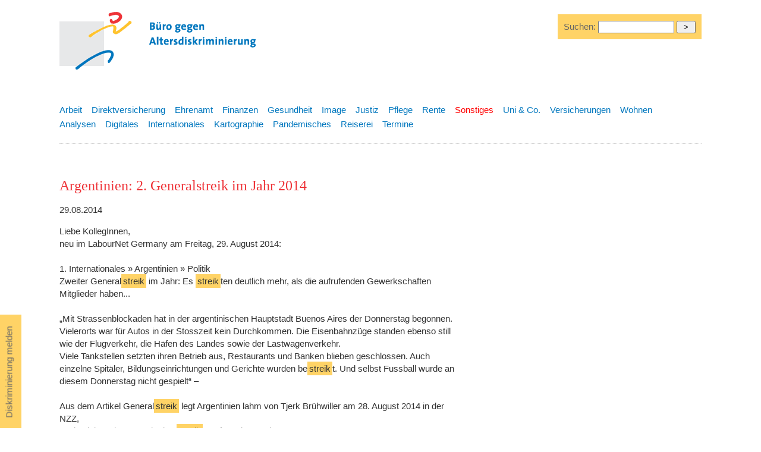

--- FILE ---
content_type: text/html
request_url: https://altersdiskriminierung.de/themen/artikel.php?id=6383&search=Streik&searchin=all
body_size: 3297
content:
		<!DOCTYPE html>
		<html lang="de">

		<head>
			<title>
				Argentinien: 2. Generalstreik im Jahr 2014-
				Sonstiges- B&uuml;ro gegen Altersdiskriminierung</title>
			<meta name="description" content="Argentinien: 2. Generalstreik im Jahr 2014 - Buero gegen Altersdiskriminierung " />
    <meta name="keywords" content="altersdiskriminierung, verein, diskriminierung, alter, senioren, benachteiligung, beschwerdetag, goldene falte, generationen, ageism, gleichbehandlung, lebensalter, ruhestand, arbeit, rentenreform" />
<meta name="robots" content="follow,index" />
<meta name="revisit-after" content="2 days" />
<link rel="stylesheet" type="text/css" href="/css/default.css" media="all" />
<link rel="stylesheet" href="https://maxcdn.bootstrapcdn.com/font-awesome/4.5.0/css/font-awesome.min.css" />
<meta name="viewport" content="width=device-width, initial-scale=1.0" />
<meta charset="utf-8" />
<!-- <meta charset="windows-1252" />  -->			<script>
				( function ( d, s, id ) {
					var js, fjs = d.getElementsByTagName( s )[ 0 ];
					if ( d.getElementById( id ) ) return;
					js = d.createElement( s );
					js.id = id;
					js.src = "//connect.facebook.net/de_DE/all.js#xfbml=1";
					fjs.parentNode.insertBefore( js, fjs );
				}( document, 'script', 'facebook-jssdk' ) );
			</script>
		</head>

		<body class="artikel">
			<div id="wrapper">
<!-- logo -->    
<a id="top"></a><div id="logo" class="logo"><a href="/index.php" tabindex="0"><img src="/images/layout/baldis-logo-druck.gif" alt="B&uuml;ro gegen Altersdiskriminierung" width="400" height="120" title="B&uuml;ro gegen Altersdiskriminierung" /></a></div>


<div id="melden"><a href="/kontakt/">Diskriminierung melden</a></div>




<!-- suche -->
<div class="suche">
<form method="post" action="/themen/suchen.php">
 Suchen: 
<input type="text" name="searchstring" size="10"  value="" style="width:120px;" />
<input type="hidden" name="doSearch" value="true" />
<input type="hidden" name="searchin" value="all" /><input type="submit" name="submit" value=" > " />
</form>
</div>
<!-- <div id="claim">
<p>Zu alt? Zu jung? Altersdiskriminierung ist eine Zumutung und oft verletzt sie das Prinzip der Rechtsgleichheit!</p>
</div> -->
<div id="subnav" class="subnav">
 
  <ul><li><a href="/themen/index.php?thema=1" class=" ">Arbeit</a></li><li><a href="/themen/index.php?thema=21" class="inaktiv ">Direktversicherung</a></li><li><a href="/themen/index.php?thema=2" class="inaktiv ">Ehrenamt</a></li><li><a href="/themen/index.php?thema=3" class="inaktiv ">Finanzen</a></li><li><a href="/themen/index.php?thema=4" class="inaktiv ">Gesundheit</a></li><li><a href="/themen/index.php?thema=5" class="inaktiv ">Image</a></li><li><a href="/themen/index.php?thema=7" class="inaktiv ">Justiz</a></li><li><a href="/themen/index.php?thema=8" class="inaktiv ">Pflege</a></li><li><a href="/themen/index.php?thema=9" class="inaktiv ">Rente</a></li><li><a href="/themen/index.php?thema=10" class="aktiv ">Sonstiges</a></li><li><a href="/themen/index.php?thema=13" class="inaktiv ">Uni & Co.</a></li><li><a href="/themen/index.php?thema=12" class="inaktiv ">Versicherungen</a></li><li><a href="/themen/index.php?thema=15" class="inaktiv ">Wohnen</a></li></ul>


<ul><li><a href="/themen/index.php?thema=16" class="inaktiv ">Analysen</a></li><li><a href="/themen/index.php?thema=22" class="inaktiv ">Digitales</a></li><li><a href="/themen/index.php?thema=6" class="inaktiv ">Internationales</a></li><li><a href="/themen/index.php?thema=17" class="inaktiv ">Kartographie</a></li><li><a href="/themen/index.php?thema=23" class="inaktiv ">Pandemisches</a></li><li><a href="/themen/index.php?thema=18" class="inaktiv ">Reiserei</a></li><li><a href="/themen/index.php?thema=14" class="inaktiv ">Termine</a></li></ul>
</div>


			<div id="cont" class="cont">
				<h1>Argentinien: 2. Generalstreik im Jahr 2014</h1><p class="date">29.08.2014</p><p>Liebe KollegInnen,<br />neu im LabourNet Germany am Freitag, 29. August 2014:<br /><br />1. Internationales » Argentinien » Politik<br />Zweiter General<span class="suchbegriff">streik</span> im Jahr: Es <span class="suchbegriff">streik</span>ten deutlich mehr, als die aufrufenden Gewerkschaften Mitglieder haben...<br /><br />„Mit Strassenblockaden hat in der argentinischen Hauptstadt Buenos Aires der Donnerstag begonnen. Vielerorts war für Autos in der Stosszeit kein Durchkommen. Die Eisenbahnzüge standen ebenso still wie der Flugverkehr, die Häfen des Landes sowie der Lastwagenverkehr.  <br />Viele Tankstellen setzten ihren Betrieb aus, Restaurants und Banken blieben geschlossen. Auch einzelne Spitäler, Bildungseinrichtungen und Gerichte wurden be<span class="suchbegriff">streik</span>t. Und selbst Fussball wurde an diesem Donnerstag nicht gespielt“ –<br /><br />Aus dem Artikel General<span class="suchbegriff">streik</span> legt Argentinien lahm von Tjerk Brühwiller am 28. August 2014 in der NZZ,  <br />worin einige Hintergründe des <span class="suchbegriff">Streik</span>s aufgezeigt werden<br />http://www.nzz.ch/international/amerika/general<span class="suchbegriff">streik</span>-legt-argentinien-lahm-1.18372517</p>Quelle: 
	  Labournet.de</br>				<br/>
				<div id="weitere">
					<p>Weitere Artikel, nach dem Datum ihres Erscheinens geordnet, zum Thema
						Sonstiges:<br/>
						29.08.2014: <a href="artikel.php?id=6353" title="Schweigen: Absturz der MH-17 über der Ostukraine ">Schweigen: Absturz der MH-17 über der Ostukraine </a><br />22.08.2014: <a href="artikel.php?id=6360" title="Kinotipp: Besser als NIX">Kinotipp: Besser als NIX</a><br />22.08.2014: <a href="artikel.php?id=6375" title="Nukleares Material unterwegs">Nukleares Material unterwegs</a><br />						<br/>
						<a href="index.php?thema=10"> Alle Artikel zum Thema
      Sonstiges      </a>

						<br/>
						<br /><a href="suchen.php?searchstring=Streik&searchin=all">Zur&uuml;ck zur Suche nach <span class="suchbegriff">Streik</span></a>					</p>
					<br>
				</div> <br/>
				<div id="social">
					<div style="float:left;">
						<a href="#top"><img src="/images/layout/nachoben.gif" alt="Nach oben" width="18" height="20"  />  Nach
    oben </a>&nbsp; &nbsp;						<a href="#" onclick="window.print()"><img src="/images/layout/drucker.gif" alt="Seite drucken" /> Seite
        drucken</a> </div>
				<!--	<div style="width:85px; float:left; margin-bottom:20px;margin-left:20px;"> <a href="http://twitter.com/home?status=Buero gegen Altersdiskriminierung http://www.altersdiskriminierung.de" title="Hier klicken und bei Twitter teilen"><img src="/images/logo/twitter-button.jpg" alt="Twitter" width="20" height="20"  /></a> <a href="http://twitter.com/home?status=Buero gegen Altersdiskriminierung http://www.altersdiskriminierung.de" title="Hier klicken und bei Twitter teilen" target="_blank">Twittern</a>
					</div>
					<div style="width:85px;  overflow:hidden; float:left; padding-top:3px;margin-bottom:20px;margin-left:20px;">
						<div class="fb-like" data-send="false" data-width="450" data-show-faces="false" data-action="recommend"></div>
					</div> -->
					<div style="width:200px;  overflow:hidden; float:left; padding-top:3px;margin-bottom:20px;margin-left:20px;">
						<a href="mailto:?subject=Linktipp Altersdiskriminierung - Argentinien: 2. Generalstreik im Jahr 2014&body=Hallo, diese Seite k&ouml;nnte dich interessieren:%0D%0A%0D%0A
						Argentinien: 2. Generalstreik im Jahr 2014%0D%0A		 
https://www.altersdiskriminierung.de/themen/artikel.php?id=6383">Per E-Mail weiterempfehlen</a>
					</div>
				</div>
			</div>

<div id="sprechts">
			<script type="text/javascript">
				<!--
				google_ad_client = "pub-2456171961017641";
				/* 200x200, Erstellt 18.04.08 */
				google_ad_slot = "6279561771";
				google_ad_width = 200;
				google_ad_height = 200;
				//-->
			</script> <br/>
			<script type="text/javascript" src="http://pagead2.googlesyndication.com/pagead/show_ads.js">
			</script>
			</div>
			
  <div id="footer"><hr />
   <br />  
    <span class="kl"><a href="#top">Nach oben</a> |  
<a href="/index.php" title="Startseite">Start</a> | 
   <a href="/ueberuns/" title="&Uuml;ber uns">&Uuml;ber uns</a> |
    <a href="/themen/" title="Aktuelle Artikel zum Thema Altersdiskriminierung">Aktuelles</a> | 
    <a href="/kontakt/sitemap.php" title="Inhaltsverzeichnis">Inhaltsverzeichnis</a> <br />
    <a href="/kontakt/">Kontakt</a> | <a href="/kontakt/impressum.php" title="Impressum">Impressum</a> | 
    <a href="/kontakt/datenschutzerklaerung.php" title="Datenschutzerkl&auml;rung">Datenschutzerkl&auml;rung</a> 
    <br />
    &copy;2004-2026 B&uuml;ro gegen Altersdiskriminierung</span></div>

</div>
</body>
</html>